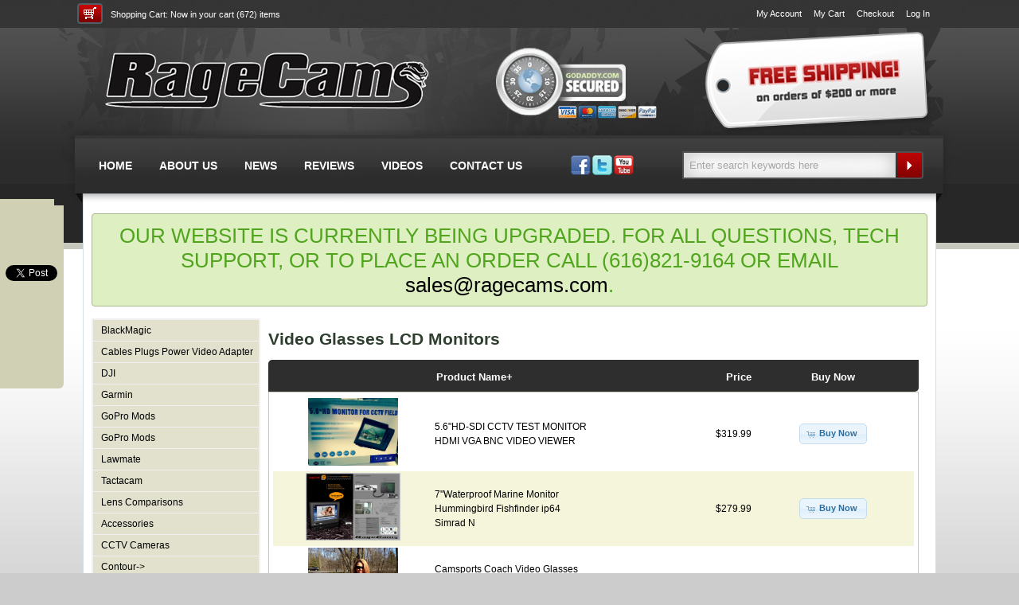

--- FILE ---
content_type: text/html; charset=UTF-8
request_url: https://ragecams.com/shop/video-glasses-monitors-c-73.html?osCsid=vrovnibunf6omhks6nbre3bd15
body_size: 5312
content:

<!DOCTYPE HTML>
<html xmlns="http://www.w3.org/1999/xhtml" dir="ltr" lang="en">
<head>
 <meta http-equiv="Content-Type" content="text/html; charset=utf-8" >
 <title>3d video glasses fpv - HD Wearable Video Custom Mods By RageCams</title>
 <meta name="Description" content="Video Glasses LCD Viewer fpv" >
 <meta name="Keywords" content="Video Glasses LCD Viewer fpv" >
 <meta name="robots" content="noodp" >
 <meta name="slurp" content="noydir" >
 <link rel="canonical" href="https://ragecams.com/shop/video-glasses-monitors-c-73.html" >
<!-- EOF: Header Tags SEO Generated Meta Tags -->
<base href="https://ragecams.com/shop/" />
<link rel="stylesheet" type="text/css" href="ext/jquery/ui/redmond/jquery-ui-1.8.6.css" />
<script type="text/javascript" src="ext/jquery/jquery-1.7.1.min.js"></script>
<script type="text/javascript" src="ext/jquery/ui/jquery-ui-1.8.6.min.js"></script>
<script type="text/javascript" src="ext/jquery/jquery.nivo.slider.js"></script>


<script type="text/javascript" src="ext/jquery/bxGallery/jquery.bxGallery.1.1.min.js"></script>
<link rel="stylesheet" type="text/css" href="ext/jquery/fancybox/jquery.fancybox-1.3.4.css" />
<script type="text/javascript" src="ext/jquery/fancybox/jquery.fancybox-1.3.4.pack.js"></script>

<script type="text/javascript">
$(document).ready(function(){
    $('input[name="keywords"]').focus(function(){
        defaultText = $(this).val();
		$(this).val('');
    });
    $('input[name="keywords"]').blur(function(){
        if ($(this).val() == ""){
            $(this).val('Enter search keywords here');
        }
    });
	
	$("a.shadowbox").click(function(){
		$('.shadowbox').attr('rel', 'fancybox-body');
	})
	
	$("a.shadowbox").fancybox({
		'transitionIn'	:	'elastic',
		'transitionOut'	:	'elastic',
		'speedIn'		:	600, 
		'speedOut'		:	200, 
		'overlayShow'	:	true
	});
	
	var $scrollingDiv = $("#scrollingDiv");
	var original_position = $scrollingDiv.offset().top;
	$(window).scroll(function(){
		var window_position = $(window).scrollTop();
		if(window_position < original_position){
			$scrollingDiv.stop().animate({"marginTop": ($(window).scrollTop() + 250) + "px"}, "slow" );
		} else {
			$scrollingDiv.stop().animate({"marginTop": ($(window).scrollTop() + 30) + "px"}, "slow" );
		}
	});
});

$(window).load(function() {
	$('#slider').nivoSlider();
});
</script>

<link rel="stylesheet" type="text/css" href="ext/960gs/960_24_col.css" />
<link rel="stylesheet" type="text/css" href="stylesheet.css" />
<link rel="stylesheet" type="text/css" href="ext/css/default/default.css" />

<!--[if lte IE 7]><link rel="stylesheet" type="text/css" href="ie.css" /><![endif]-->

</head>
<body>

<div id="fb-root"></div>
<script>(function(d, s, id) {
  var js, fjs = d.getElementsByTagName(s)[0];
  if (d.getElementById(id)) return;
  js = d.createElement(s); js.id = id;
  js.src = "//connect.facebook.net/en_US/all.js#xfbml=1&appId=255002911204457";
  fjs.parentNode.insertBefore(js, fjs);
}(document, 'script', 'facebook-jssdk'));</script>

<script>!function(d,s,id){var js,fjs=d.getElementsByTagName(s)[0];if(!d.getElementById(id)){js=d.createElement(s);js.id=id;js.src="//platform.twitter.com/widgets.js";fjs.parentNode.insertBefore(js,fjs);}}(document,"script","twitter-wjs");</script>

<script type="text/javascript">
  (function() {
    var po = document.createElement('script'); po.type = 'text/javascript'; po.async = true;
    po.src = 'https://apis.google.com/js/plusone.js';
    var s = document.getElementsByTagName('script')[0]; s.parentNode.insertBefore(po, s);
  })();
</script>


<div id="scrollingDiv">
	<div style="height: 65px; margin-left: 8px; overflow: hidden;" class="fb-like" data-href="http://www.facebook.com/ragecams/" data-send="false" data-layout="box_count" data-width="0" data-show-faces="false"></div>
	<div style="height: 70px; margin-left: 2px; overflow: hidden;"><a href="https://twitter.com/share" data-url="http://ragecams.com/shop/" class="twitter-share-button" data-lang="en" data-count="vertical" data-size="medium">Tweet</a></div>
	<div style="height: 70px; margin-left: 6px; overflow: hidden;"><div class="g-plusone" data-size="tall" data-href="http://www.ragecams.com/shop/"></div><br><br></div>
	</div>

<div id="wrapper">


<div id="header">
	<div id="headerShoppingCart">
		<img class="left shopping-cart-icon" src="graphics/police-cameras/shopping-cart-icon.gif" alt=""> <a href="shopping_cart.php">Shopping Cart:</a> Now in your cart (672) items
	</div>

	<div id="headerShortcuts">
		<div class="left"></div>		<ul class="left shortcutLinks">
		<li><a href="account.php">My Account</a></li>
		<li><a href="shopping_cart.php">My Cart</a></li>
		<li><a href="checkout_shipping.php">Checkout</a></li>		<li><a href="login.php">Log In</a></li>		</ul>
	</div>

	<a href="https://ragecams.com/shop/index.php?osCsid=vrovnibunf6omhks6nbre3bd15"><img class="storeLogo" src="graphics/police-cameras/helmet-camera-dash-cams.png" alt="Helmet Cameras and Dash Cams"></a>
	<img class="goDaddy" src="graphics/police-cameras/godaddy-secure.png" alt="Go Daddy Secure">
	
	<a href="shipping.php"><img class="freeShipping" src="graphics/police-cameras/helmet-cameras-free-shipping.png" alt="Free Shipping"></a>
	
	<div id="menu">
		<ul class="nav">
			<li><a href="https://ragecams.com/shop/index.php?osCsid=vrovnibunf6omhks6nbre3bd15">HOME</a></li>
			<li><a href="privacy.php">ABOUT US</a></li>
			<li><a href="../blog">NEWS</a></li>
			<li><a href="reviews.php">REVIEWS</a></li>
			<li><a href="http://www.youtube.com/channel/UCSq4orAaqDAp6WIMIoocZwQ" target="_new">VIDEOS</a></li>
			<li><a href="contact_us.php">CONTACT US</a></li>
		</ul>
	</div>
	
	<img class="social-links" src="graphics/police-cameras/social-links.gif" alt="Stuntcams on Facebook, Twitter, YouTube" usemap="#social-links">
	
	<map name="social-links">
		<area shape="rect" coords="0,0,27,23" href="http://www.facebook.com/ragecams/" alt="Facebook" target="_new">
		<area shape="rect" coords="27,0,52,23" href="https://twitter.com/ragecams/" alt="Twitter" target="_new">
		<area shape="rect" coords="57,0,78,23" href="http://www.youtube.com/channel/UCSq4orAaqDAp6WIMIoocZwQ" alt="YouTube" target="_new">
	</map>
	
	<div id="searchContainer">
		<form name="quick_find" action="/shop/advanced_search_result.php" method="get">
		<input class="search" type="text" value="Enter search keywords here" name="keywords">
		<input class="searchButton" type="image" src="graphics/police-cameras/search-button.gif"></form>
	</div>
</div>

<!---breadcrumb
<div class="grid_24 ui-widget infoBoxContainer">
  <div class="ui-widget-header infoBoxHeading">&nbsp;&nbsp;<a href="https://ragecams.com" class="headerNavigation">Top</a> &raquo; <a href="https://ragecams.com/shop/index.php?osCsid=vrovnibunf6omhks6nbre3bd15" class="headerNavigation">Catalog</a> &raquo; <a href="https://ragecams.com/shop/video-glasses-monitors-c-73.html?osCsid=vrovnibunf6omhks6nbre3bd15" class="headerNavigation">Video Glasses LCD Monitors</a></div>
</div>-->


<div id="container">

<div class="information" style="text-align: center; margin-bottom: 15px; font-size: 2em;">
  OUR WEBSITE IS CURRENTLY BEING UPGRADED. FOR ALL QUESTIONS, TECH SUPPORT, OR TO PLACE AN ORDER CALL (616)821-9164 OR EMAIL <a href="mailto:sales@ragecams.com">sales@ragecams.com</a>.
</div>


<div id="columnLeft">
  <div class="infoBoxContainer">  <!--<div class="infoBoxHeading">Categories</div>-->  <div><div class="productMenu"><a href="https://ragecams.com/shop/blackmagic-c-123.html?osCsid=vrovnibunf6omhks6nbre3bd15">BlackMagic</a></div><div class="productMenu"><a href="https://ragecams.com/shop/cables-plugs-power-video-adapter-c-120.html?osCsid=vrovnibunf6omhks6nbre3bd15">Cables Plugs Power Video Adapter</a></div><div class="productMenu"><a href="https://ragecams.com/shop/dji-c-125.html?osCsid=vrovnibunf6omhks6nbre3bd15">DJI</a></div><div class="productMenu"><a href="https://ragecams.com/shop/garmin-c-122.html?osCsid=vrovnibunf6omhks6nbre3bd15">Garmin</a></div><div class="productMenu"><a href="https://ragecams.com/shop/gopro-mods-c-127.html?osCsid=vrovnibunf6omhks6nbre3bd15">GoPro Mods</a></div><div class="productMenu"><a href="https://ragecams.com/shop/gopro-mods-c-121.html?osCsid=vrovnibunf6omhks6nbre3bd15">GoPro Mods</a></div><div class="productMenu"><a href="https://ragecams.com/shop/lawmate-c-126.html?osCsid=vrovnibunf6omhks6nbre3bd15">Lawmate</a></div><div class="productMenu"><a href="https://ragecams.com/shop/tactacam-c-124.html?osCsid=vrovnibunf6omhks6nbre3bd15">Tactacam</a></div><div class="productMenu"><a href="https://ragecams.com/shop/lens-comparisons-c-86.html?osCsid=vrovnibunf6omhks6nbre3bd15">Lens Comparisons</a></div><div class="productMenu"><a href="https://ragecams.com/shop/accessories-c-23.html?osCsid=vrovnibunf6omhks6nbre3bd15">Accessories</a></div><div class="productMenu"><a href="https://ragecams.com/shop/cctv-cameras-c-75.html?osCsid=vrovnibunf6omhks6nbre3bd15">CCTV Cameras</a></div><div class="productMenu"><a href="https://ragecams.com/shop/contour-c-78.html?osCsid=vrovnibunf6omhks6nbre3bd15">Contour-&gt;</a></div><div class="productMenu"><a href="https://ragecams.com/shop/counter-surveillance-c-69.html?osCsid=vrovnibunf6omhks6nbre3bd15">Counter Surveillance</a></div><div class="productMenu"><a href="https://ragecams.com/shop/covert-cameras-c-45.html?osCsid=vrovnibunf6omhks6nbre3bd15">Covert Cameras</a></div><div class="productMenu"><a href="https://ragecams.com/shop/dash-cameras-c-30.html?osCsid=vrovnibunf6omhks6nbre3bd15">Dash Cameras-&gt;</a></div><div class="productMenu"><a href="https://ragecams.com/shop/drift-c-103.html?osCsid=vrovnibunf6omhks6nbre3bd15">Drift</a></div><div class="productMenu"><a href="https://ragecams.com/shop/gopro-action-camera-lenses-c-72.html?osCsid=vrovnibunf6omhks6nbre3bd15">GoPro & HD Action Camera Lenses</a></div><div class="productMenu"><a href="https://ragecams.com/shop/gopro-hero3-repairs-c-94.html?osCsid=vrovnibunf6omhks6nbre3bd15">GoPro Hero3 Repairs</a></div><div class="productMenu"><a href="https://ragecams.com/shop/gopro-hero3-repair-services-c-93.html?osCsid=vrovnibunf6omhks6nbre3bd15">GoPro Hero3+ Repair Services</a></div><div class="productMenu"><a href="https://ragecams.com/shop/gopro-hero4-repair-services-c-89.html?osCsid=vrovnibunf6omhks6nbre3bd15">GoPro Hero4 Repair Services</a></div><div class="productMenu"><a href="https://ragecams.com/shop/gopro-hero5-c-96.html?osCsid=vrovnibunf6omhks6nbre3bd15">GoPro Hero5</a></div><div class="productMenu"><a href="https://ragecams.com/shop/gopro-hero6-hero7-c-104.html?osCsid=vrovnibunf6omhks6nbre3bd15">GoPro Hero6-Hero7</a></div><div class="productMenu"><a href="https://ragecams.com/shop/gopro-parts-accessories-c-77.html?osCsid=vrovnibunf6omhks6nbre3bd15">GoPro Parts & Accessories</a></div><div class="productMenu"><a href="https://ragecams.com/shop/gopro-replacement-parts-c-83.html?osCsid=vrovnibunf6omhks6nbre3bd15">GoPro Replacement Parts</a></div><div class="productMenu"><a href="https://ragecams.com/shop/helmet-cameras-c-21.html?osCsid=vrovnibunf6omhks6nbre3bd15">Helmet Cameras-&gt;</a></div><div class="productMenu"><a href="https://ragecams.com/shop/illuminators-leds-c-81.html?osCsid=vrovnibunf6omhks6nbre3bd15">IR Illuminators NV LEDS</a></div><div class="productMenu"><a href="https://ragecams.com/shop/inspection-cameras-c-56.html?osCsid=vrovnibunf6omhks6nbre3bd15">Inspection Cameras</a></div><div class="productMenu"><a href="https://ragecams.com/shop/inspection-cameras-c-106.html?osCsid=vrovnibunf6omhks6nbre3bd15">Inspection Cameras</a></div><div class="productMenu"><a href="https://ragecams.com/shop/lens-protectionfilters-c-76.html?osCsid=vrovnibunf6omhks6nbre3bd15">Lens Protection/Filters</a></div><div class="productMenu"><a href="https://ragecams.com/shop/marine-cameras-c-74.html?osCsid=vrovnibunf6omhks6nbre3bd15">Marine & LPR Cameras</a></div><div class="productMenu"><a href="https://ragecams.com/shop/memory-cards-c-55.html?osCsid=vrovnibunf6omhks6nbre3bd15">Memory Cards</a></div><div class="productMenu"><a href="https://ragecams.com/shop/mini-cameras-c-31.html?osCsid=vrovnibunf6omhks6nbre3bd15">Mini Cameras-&gt;</a></div><div class="productMenu"><a href="https://ragecams.com/shop/mobile-dvrs-c-82.html?osCsid=vrovnibunf6omhks6nbre3bd15">Mobile DVR's</a></div><div class="productMenu"><a href="https://ragecams.com/shop/motion-detection-cameras-c-64.html?osCsid=vrovnibunf6omhks6nbre3bd15">Motion Detection Cameras</a></div><div class="productMenu"><a href="https://ragecams.com/shop/mounts-lenses-c-22.html?osCsid=vrovnibunf6omhks6nbre3bd15">Mounts & Lenses-&gt;</a></div><div class="productMenu"><a href="https://ragecams.com/shop/panasonic-c-98.html?osCsid=vrovnibunf6omhks6nbre3bd15">Panasonic</a></div><div class="productMenu"><a href="https://ragecams.com/shop/phantom43-lenses-c-90.html?osCsid=vrovnibunf6omhks6nbre3bd15">Phantom4/3 Lenses</a></div><div class="productMenu"><a href="https://ragecams.com/shop/portable-recorders-c-24.html?osCsid=vrovnibunf6omhks6nbre3bd15">Portable Recorders-&gt;</a></div><div class="productMenu"><a href="https://ragecams.com/shop/power-sources-c-85.html?osCsid=vrovnibunf6omhks6nbre3bd15">Power Sources</a></div><div class="productMenu"><a href="https://ragecams.com/shop/replay-c-101.html?osCsid=vrovnibunf6omhks6nbre3bd15">Replay</a></div><div class="productMenu"><a href="https://ragecams.com/shop/ribcage-accessories-c-97.html?osCsid=vrovnibunf6omhks6nbre3bd15">Ribcage Accessories</a></div><div class="productMenu"><a href="https://ragecams.com/shop/sony-c-100.html?osCsid=vrovnibunf6omhks6nbre3bd15">Sony</a></div><div class="productMenu"><a href="https://ragecams.com/shop/specialty-mods-c-79.html?osCsid=vrovnibunf6omhks6nbre3bd15">Specialty Mods</a></div><div class="productMenu"><a href="https://ragecams.com/shop/time-lapse-c-105.html?osCsid=vrovnibunf6omhks6nbre3bd15">Time Lapse</a></div><div class="productMenu"><a href="https://ragecams.com/shop/trail-cameras-c-42.html?osCsid=vrovnibunf6omhks6nbre3bd15">Trail Cameras-&gt;</a></div><div class="productMenu"><a href="https://ragecams.com/shop/ubiquiti-c-99.html?osCsid=vrovnibunf6omhks6nbre3bd15">Ubiquiti</a></div><div class="productMenu"><a href="https://ragecams.com/shop/used-gear-c-80.html?osCsid=vrovnibunf6omhks6nbre3bd15">Used Gear-&gt;</a></div><div class="productMenu"><a href="https://ragecams.com/shop/vio-c-102.html?osCsid=vrovnibunf6omhks6nbre3bd15">VIO</a></div><div class="productMenu"><a href="https://ragecams.com/shop/video-glasses-monitors-c-73.html?osCsid=vrovnibunf6omhks6nbre3bd15"><strong>Video Glasses LCD Monitors</strong></a></div><div class="productMenu"><a href="https://ragecams.com/shop/wireless-gear-c-92.html?osCsid=vrovnibunf6omhks6nbre3bd15">Wireless Gear</a></div><div class="productMenu"><a href="https://ragecams.com/shop/support-center-faqs-c-25.html?osCsid=vrovnibunf6omhks6nbre3bd15">Support Center - FAQ's</a></div></div></div></div>


<div id="columnBody">
<div class="right" style="margin-top: 6px;"></div><h1>Video Glasses LCD Monitors</h1>
<div class="contentContainer">


  <div class="contentText">

<div class="infoBoxContainer">  <div class="infoBoxHeading">    <table border="0" width="100%" cellspacing="0" cellpadding="2" class="productListingHeader">      <tr>        <td align="center"></td>        <td><a href="https://ragecams.com/shop/video-glasses-monitors-c-73.html?page=1&amp;sort=2d&amp;osCsid=vrovnibunf6omhks6nbre3bd15" title="Sort products descendingly by Product Name" class="productListing-heading">Product Name+</a></td>        <td align="right"><a href="https://ragecams.com/shop/video-glasses-monitors-c-73.html?page=1&amp;sort=3a&amp;osCsid=vrovnibunf6omhks6nbre3bd15" title="Sort products ascendingly by Price" class="productListing-heading">Price</a></td>        <td align="center">Buy Now</td>      </tr>    </table>  </div>  <div class="productListTable">    <table border="0" width="100%" cellspacing="0" cellpadding="2" class="productListingData">      <tr>        <td align="center"><a href="https://ragecams.com/shop/56hd-cctv-test-monitor-hdmi-video-viewer-p-666.html?osCsid=vrovnibunf6omhks6nbre3bd15"><img src="images/dhsdilcd.jpg" alt="5.6&quot;HD-SDI CCTV TEST MONITOR HDMI VGA BNC VIDEO VIEWER" title="5.6&quot;HD-SDI CCTV TEST MONITOR HDMI VGA BNC VIDEO VIEWER" width="113" height="85" /></a></td>        <td><a href="https://ragecams.com/shop/56hd-cctv-test-monitor-hdmi-video-viewer-p-666.html?osCsid=vrovnibunf6omhks6nbre3bd15">5.6"HD-SDI CCTV TEST MONITOR HDMI VGA BNC VIDEO VIEWER</a></td>        <td align="right">$319.99</td>        <td align="center"><span class="tdbLink"><a id="tdb1" href="https://ragecams.com/shop/video-glasses-monitors-c-73.html?action=buy_now&amp;products_id=666&amp;sort=2a&amp;osCsid=vrovnibunf6omhks6nbre3bd15">Buy Now</a></span><script type="text/javascript">$("#tdb1").button({icons:{primary:"ui-icon-cart"}}).addClass("ui-priority-primary").parent().removeClass("tdbLink");</script></td>      </tr>      <tr>        <td align="center"><a href="https://ragecams.com/shop/7waterproof-marine-monitor-hummingbird-fishfinder-ip64-simrad-p-917.html?osCsid=vrovnibunf6omhks6nbre3bd15"><img src="images/waterproof_monitor.jpg" alt="7&quot;Waterproof Marine Monitor Hummingbird Fishfinder ip64 Simrad N" title="7&quot;Waterproof Marine Monitor Hummingbird Fishfinder ip64 Simrad N" width="119" height="85" /></a></td>        <td><a href="https://ragecams.com/shop/7waterproof-marine-monitor-hummingbird-fishfinder-ip64-simrad-p-917.html?osCsid=vrovnibunf6omhks6nbre3bd15">7"Waterproof Marine Monitor Hummingbird Fishfinder ip64 Simrad N</a></td>        <td align="right">$279.99</td>        <td align="center"><span class="tdbLink"><a id="tdb2" href="https://ragecams.com/shop/video-glasses-monitors-c-73.html?action=buy_now&amp;products_id=917&amp;sort=2a&amp;osCsid=vrovnibunf6omhks6nbre3bd15">Buy Now</a></span><script type="text/javascript">$("#tdb2").button({icons:{primary:"ui-icon-cart"}}).addClass("ui-priority-primary").parent().removeClass("tdbLink");</script></td>      </tr>      <tr>        <td align="center"><a href="https://ragecams.com/shop/camsports-coach-video-glasses-recorder-720p-130wide-angle-p-564.html?osCsid=vrovnibunf6omhks6nbre3bd15"><img src="images/camsportsglasses.JPG" alt="Camsports Coach Video Glasses Recorder 720p HD 130~Wide Angle Le" title="Camsports Coach Video Glasses Recorder 720p HD 130~Wide Angle Le" width="113" height="85" /></a></td>        <td><a href="https://ragecams.com/shop/camsports-coach-video-glasses-recorder-720p-130wide-angle-p-564.html?osCsid=vrovnibunf6omhks6nbre3bd15">Camsports Coach Video Glasses Recorder 720p HD 130~Wide Angle Le</a></td>        <td align="right">$209.00</td>        <td align="center"><span class="tdbLink"><a id="tdb3" href="https://ragecams.com/shop/video-glasses-monitors-c-73.html?action=buy_now&amp;products_id=564&amp;sort=2a&amp;osCsid=vrovnibunf6omhks6nbre3bd15">Buy Now</a></span><script type="text/javascript">$("#tdb3").button({icons:{primary:"ui-icon-cart"}}).addClass("ui-priority-primary").parent().removeClass("tdbLink");</script></td>      </tr>      <tr>        <td align="center"><a href="https://ragecams.com/shop/eyetop-video-glasses-player-p-799.html?osCsid=vrovnibunf6omhks6nbre3bd15"><img src="images/eyetopglasses.jpg" alt="eyetop video glasses eye top 1 eye FPV dvd player kit" title="eyetop video glasses eye top 1 eye FPV dvd player kit" width="113" height="85" /></a></td>        <td><a href="https://ragecams.com/shop/eyetop-video-glasses-player-p-799.html?osCsid=vrovnibunf6omhks6nbre3bd15">eyetop video glasses eye top 1 eye FPV dvd player kit</a></td>        <td align="right">$189.99</td>        <td align="center"><span class="tdbLink"><a id="tdb4" href="https://ragecams.com/shop/video-glasses-monitors-c-73.html?action=buy_now&amp;products_id=799&amp;sort=2a&amp;osCsid=vrovnibunf6omhks6nbre3bd15">Buy Now</a></span><script type="text/javascript">$("#tdb4").button({icons:{primary:"ui-icon-cart"}}).addClass("ui-priority-primary").parent().removeClass("tdbLink");</script></td>      </tr>      <tr>        <td align="center"><a href="https://ragecams.com/shop/1080p-clear-glasses-hidden-camera-p-661.html?osCsid=vrovnibunf6omhks6nbre3bd15"><img src="images/rchdg1.jpg" alt="HD 1080P Clear Eye Glasses Hidden Camera" title="HD 1080P Clear Eye Glasses Hidden Camera" width="140" height="85" /></a></td>        <td><a href="https://ragecams.com/shop/1080p-clear-glasses-hidden-camera-p-661.html?osCsid=vrovnibunf6omhks6nbre3bd15">HD 1080P Clear Eye Glasses Hidden Camera</a></td>        <td align="right">$249.99</td>        <td align="center"><span class="tdbLink"><a id="tdb5" href="https://ragecams.com/shop/video-glasses-monitors-c-73.html?action=buy_now&amp;products_id=661&amp;sort=2a&amp;osCsid=vrovnibunf6omhks6nbre3bd15">Buy Now</a></span><script type="text/javascript">$("#tdb5").button({icons:{primary:"ui-icon-cart"}}).addClass("ui-priority-primary").parent().removeClass("tdbLink");</script></td>      </tr>      <tr>        <td align="center"><a href="https://ragecams.com/shop/myvu-crystal-amber-video-glasses-static-haze-battery-p-580.html?osCsid=vrovnibunf6omhks6nbre3bd15"><img src="images/myvucrystal.JPG" alt="MYVU CRYSTAL Amber Video Glasses Static Haze Mod-Battery" title="MYVU CRYSTAL Amber Video Glasses Static Haze Mod-Battery" width="85" height="85" /></a></td>        <td><a href="https://ragecams.com/shop/myvu-crystal-amber-video-glasses-static-haze-battery-p-580.html?osCsid=vrovnibunf6omhks6nbre3bd15">MYVU CRYSTAL Amber Video Glasses Static Haze Mod-Battery</a></td>        <td align="right">$229.99</td>        <td align="center"><span class="tdbLink"><a id="tdb6" href="https://ragecams.com/shop/video-glasses-monitors-c-73.html?action=buy_now&amp;products_id=580&amp;sort=2a&amp;osCsid=vrovnibunf6omhks6nbre3bd15">Buy Now</a></span><script type="text/javascript">$("#tdb6").button({icons:{primary:"ui-icon-cart"}}).addClass("ui-priority-primary").parent().removeClass("tdbLink");</script></td>      </tr>      <tr>        <td align="center"><a href="https://ragecams.com/shop/myvu-audio-volume-control-stereo-controller-knob-p-926.html?osCsid=vrovnibunf6omhks6nbre3bd15"><img src="images/FullSizeRender 209.jpg" alt="MYVU RCA AUDIO VOLUME CONTROL STEREO CONTROLLER KNOB" title="MYVU RCA AUDIO VOLUME CONTROL STEREO CONTROLLER KNOB" width="123" height="85" /></a></td>        <td><a href="https://ragecams.com/shop/myvu-audio-volume-control-stereo-controller-knob-p-926.html?osCsid=vrovnibunf6omhks6nbre3bd15">MYVU RCA AUDIO VOLUME CONTROL STEREO CONTROLLER KNOB</a></td>        <td align="right">$34.99</td>        <td align="center"><span class="tdbLink"><a id="tdb7" href="https://ragecams.com/shop/video-glasses-monitors-c-73.html?action=buy_now&amp;products_id=926&amp;sort=2a&amp;osCsid=vrovnibunf6omhks6nbre3bd15">Buy Now</a></span><script type="text/javascript">$("#tdb7").button({icons:{primary:"ui-icon-cart"}}).addClass("ui-priority-primary").parent().removeClass("tdbLink");</script></td>      </tr>    </table>  </div></div>
    <br />

    <div>
      <span style="float: right;">Result Pages: &nbsp;<strong>1</strong>&nbsp;</span>

      <span>Displaying <strong>1</strong> to <strong>7</strong> (of <strong>7</strong> products)</span>
    </div>


  </div>

</div>

</div>
<!--
-->

</div> <!-- container //-->

</div> <!-- bodyWrapper //-->


<div id="footer">
	<div id="footer-container">
		<a href="index.php"><img class="footer-logo" src="graphics/police-cameras/helmet-camera-dash-cams.png" alt="HD Wearable Video Custom Mods By RageCams" title="HD Wearable Video Custom Mods By RageCams"></a>
		
		<div class="footer-social"><img src="graphics/footer-social-icons.png" alt="" usemap="#social-icons"></div>
		
		<div class="footer-bottom-container">
			<ul class="footer-menu">
				<li><a href="privacy.php">About Us</a></li>
				<li><a href="">News</a></li>
				<li><a href="reviews.php">Reviews</a></li>
				<li><a href="http://www.youtube.com/ragecams" target="_blank">Videos</a></li>
				<li><a href="contact_us.php">Contact Us</a></li>
				<li><a href="specials.php">Specials</a></li>
				<li><a href="shipping.php">Shipping and Returns</a></li>
			</ul>
	
			<div class="footer-slogan"> - HD Wearable Video Custom Mods By RageCams</div>
		</div>
	</div>
</div>

<map name="social-icons">
  <area shape="rect" coords="0,0,44,41" href="" alt="RSS">
  <area shape="rect" coords="70,0,115,41" href="https://twitter.com/ragecams/" alt="Follow us on Twitter">
  <area shape="rect" coords="140,0,187,41" href="" alt="Blog">
  <area shape="rect" coords="210,0,253,41" href="http://www.facebook.com/ragecams/" alt="Like us on Facebook!" target="_blank">
  <area shape="rect" coords="0,56,46,96" href="http://www.youtube.com/channel/UCSq4orAaqDAp6WIMIoocZwQ" alt="Visit our YouTube Channel" target="_blank">
  <area shape="rect" coords="70,56,115,96" href="http://wd.sharethis.com/share5x/partner_page.html?url=%22http://www.ragecams.com" alt="ShareThis!">
  <area shape="rect" coords="140,56,184,96" href="http://www.stumbleupon.com/submit?url=http://www.ragecams.com" alt="Stumble Upon" target="_blank">
  <area shape="rect" coords="211,56,254,96" href="http://digg.com/submit?phase=2&url=http://www.ragecams.com" alt="Digg Us!">
</map>


<script type="text/javascript">
$('.productListTable tr:nth-child(even)').addClass('alt');
</script>


****

</body>
</html>


--- FILE ---
content_type: text/html; charset=utf-8
request_url: https://accounts.google.com/o/oauth2/postmessageRelay?parent=https%3A%2F%2Fragecams.com&jsh=m%3B%2F_%2Fscs%2Fabc-static%2F_%2Fjs%2Fk%3Dgapi.lb.en.2kN9-TZiXrM.O%2Fd%3D1%2Frs%3DAHpOoo_B4hu0FeWRuWHfxnZ3V0WubwN7Qw%2Fm%3D__features__
body_size: 161
content:
<!DOCTYPE html><html><head><title></title><meta http-equiv="content-type" content="text/html; charset=utf-8"><meta http-equiv="X-UA-Compatible" content="IE=edge"><meta name="viewport" content="width=device-width, initial-scale=1, minimum-scale=1, maximum-scale=1, user-scalable=0"><script src='https://ssl.gstatic.com/accounts/o/2580342461-postmessagerelay.js' nonce="Atj1iAozuw8bIh5JCxIJ3Q"></script></head><body><script type="text/javascript" src="https://apis.google.com/js/rpc:shindig_random.js?onload=init" nonce="Atj1iAozuw8bIh5JCxIJ3Q"></script></body></html>